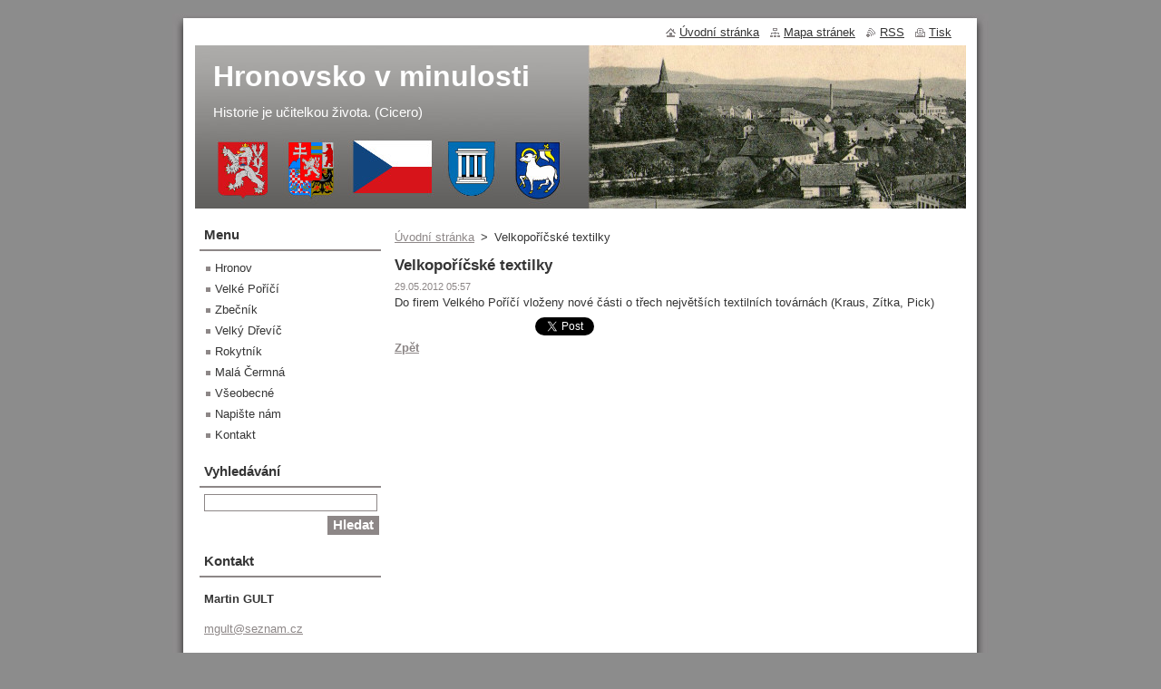

--- FILE ---
content_type: text/html; charset=UTF-8
request_url: https://www.hronovsko.com/news/velkoporicske-textilky/
body_size: 7709
content:
<?xml  version="1.0" encoding="utf-8" ?><!DOCTYPE html PUBLIC "-//W3C//DTD XHTML 1.0 Transitional//EN" "https://www.w3.org/TR/xhtml1/DTD/xhtml1-transitional.dtd">
<html xml:lang="cs" lang="cs" xmlns="https://www.w3.org/1999/xhtml">
  <head>
    <base href="https://www.hronovsko.com/" />
	<meta http-equiv="Content-Type" content="text/html; charset=utf-8" />
	<meta name="description" content="" />
	<meta name="keywords" content="" />
	<meta name="generator" content="Webnode" />
	<meta http-equiv="content-language" content="cs"/>
	<meta http-equiv="imagetoolbar" content="no" />
	<meta http-equiv="X-UA-Compatible" content="IE=EmulateIE7" />
	<meta name="apple-mobile-web-app-capable" content="yes" />
	<meta name="apple-mobile-web-app-status-bar-style" content="black" />
	<meta name="format-detection" content="telephone=no" />
		<link rel="icon" type="image/svg+xml" href="/favicon.svg" sizes="any">	<link rel="icon" type="image/svg+xml" href="/favicon16.svg" sizes="16x16">	<link rel="icon" href="/favicon.ico"><link rel="canonical" href="https://www.hronovsko.com/news/velkoporicske-textilky/" />
<script type="text/javascript">(function(i,s,o,g,r,a,m){i['GoogleAnalyticsObject']=r;i[r]=i[r]||function(){
			(i[r].q=i[r].q||[]).push(arguments)},i[r].l=1*new Date();a=s.createElement(o),
			m=s.getElementsByTagName(o)[0];a.async=1;a.src=g;m.parentNode.insertBefore(a,m)
			})(window,document,'script','//www.google-analytics.com/analytics.js','ga');ga('create', 'UA-797705-6', 'auto',{"name":"wnd_header"});ga('wnd_header.set', 'dimension1', 'W1');ga('wnd_header.set', 'anonymizeIp', true);ga('wnd_header.send', 'pageview');var pageTrackerAllTrackEvent=function(category,action,opt_label,opt_value){ga('send', 'event', category, action, opt_label, opt_value)};</script>
	<link rel="alternate" type="application/rss+xml" href="https://hronovsko.com/rss/all.xml" title="" />
<!--[if lte IE 9]><style type="text/css">.cke_skin_webnode iframe {vertical-align: baseline !important;}</style><![endif]-->
    <title>Velkopoříčské textilky :: Hronovsko v minulosti</title>
    <meta name="robots" content="index, follow" />
    <meta name="googlebot" content="index, follow" />   
    <link href="/css/style.css" rel="stylesheet" type="text/css" media="screen,projection,handheld,tv" />
    <link href="/css/print.css" rel="stylesheet" type="text/css" media="print" />
    <script type="text/javascript" src="/js/functions.js"></script>
  
				<script type="text/javascript">
				/* <![CDATA[ */
					
					if (typeof(RS_CFG) == 'undefined') RS_CFG = new Array();
					RS_CFG['staticServers'] = new Array('https://d11bh4d8fhuq47.cloudfront.net/');
					RS_CFG['skinServers'] = new Array('https://d11bh4d8fhuq47.cloudfront.net/');
					RS_CFG['filesPath'] = 'https://www.hronovsko.com/_files/';
					RS_CFG['filesAWSS3Path'] = 'https://fb49a5fa09.cbaul-cdnwnd.com/2bd453662c6bd351d12303a95767bb85/';
					RS_CFG['lbClose'] = 'Zavřít';
					RS_CFG['skin'] = 'default';
					if (!RS_CFG['labels']) RS_CFG['labels'] = new Array();
					RS_CFG['systemName'] = 'Webnode';
						
					RS_CFG['responsiveLayout'] = 0;
					RS_CFG['mobileDevice'] = 0;
					RS_CFG['labels']['copyPasteSource'] = 'Více zde:';
					
				/* ]]> */
				</script><style type="text/css">/* <![CDATA[ */#h9qroe21gd {position: absolute;font-size: 13px !important;font-family: "Arial", helvetica, sans-serif !important;white-space: nowrap;z-index: 2147483647;-webkit-user-select: none;-khtml-user-select: none;-moz-user-select: none;-o-user-select: none;user-select: none;}#tu39tbr0e8x {position: relative;top: -14px;}* html #tu39tbr0e8x { top: -11px; }#tu39tbr0e8x a { text-decoration: none !important; }#tu39tbr0e8x a:hover { text-decoration: underline !important; }#c7gci6g39hakj5 {z-index: 2147483647;display: inline-block !important;font-size: 16px;padding: 7px 59px 9px 59px;background: transparent url(https://d11bh4d8fhuq47.cloudfront.net/img/footer/footerButtonWebnodeHover.png?ph=fb49a5fa09) top left no-repeat;height: 18px;cursor: pointer;}* html #c7gci6g39hakj5 { height: 36px; }#c7gci6g39hakj5:hover { background: url(https://d11bh4d8fhuq47.cloudfront.net/img/footer/footerButtonWebnode.png?ph=fb49a5fa09) top left no-repeat; }#dghh76b7oc { display: none; }#hh5600h2b1dh {z-index: 3000;text-align: left !important;position: absolute;height: 88px;font-size: 13px !important;color: #ffffff !important;font-family: "Arial", helvetica, sans-serif !important;overflow: hidden;cursor: pointer;}#hh5600h2b1dh a {color: #ffffff !important;}#gehusro7eic {color: #36322D !important;text-decoration: none !important;font-weight: bold !important;float: right;height: 31px;position: absolute;top: 19px;right: 15px;cursor: pointer;}#js33pka2 { float: right; padding-right: 27px; display: block; line-height: 31px; height: 31px; background: url(https://d11bh4d8fhuq47.cloudfront.net/img/footer/footerButton.png?ph=fb49a5fa09) top right no-repeat; white-space: nowrap; }#co0nb6hqkows { position: relative; left: 1px; float: left; display: block; width: 15px; height: 31px; background: url(https://d11bh4d8fhuq47.cloudfront.net/img/footer/footerButton.png?ph=fb49a5fa09) top left no-repeat; }#gehusro7eic:hover { color: #36322D !important; text-decoration: none !important; }#gehusro7eic:hover #js33pka2 { background: url(https://d11bh4d8fhuq47.cloudfront.net/img/footer/footerButtonHover.png?ph=fb49a5fa09) top right no-repeat; }#gehusro7eic:hover #co0nb6hqkows { background: url(https://d11bh4d8fhuq47.cloudfront.net/img/footer/footerButtonHover.png?ph=fb49a5fa09) top left no-repeat; }#e7dt8tr7mqnq {padding-right: 11px;padding-right: 11px;float: right;height: 60px;padding-top: 18px;background: url(https://d11bh4d8fhuq47.cloudfront.net/img/footer/footerBubble.png?ph=fb49a5fa09) top right no-repeat;}#i3nqen017ekdc6 {float: left;width: 18px;height: 78px;background: url(https://d11bh4d8fhuq47.cloudfront.net/img/footer/footerBubble.png?ph=fb49a5fa09) top left no-repeat;}* html #c7gci6g39hakj5 { filter: progid:DXImageTransform.Microsoft.AlphaImageLoader(src='https://d11bh4d8fhuq47.cloudfront.net/img/footer/footerButtonWebnode.png?ph=fb49a5fa09'); background: transparent; }* html #c7gci6g39hakj5:hover { filter: progid:DXImageTransform.Microsoft.AlphaImageLoader(src='https://d11bh4d8fhuq47.cloudfront.net/img/footer/footerButtonWebnodeHover.png?ph=fb49a5fa09'); background: transparent; }* html #e7dt8tr7mqnq { height: 78px; background-image: url(https://d11bh4d8fhuq47.cloudfront.net/img/footer/footerBubbleIE6.png?ph=fb49a5fa09);  }* html #i3nqen017ekdc6 { background-image: url(https://d11bh4d8fhuq47.cloudfront.net/img/footer/footerBubbleIE6.png?ph=fb49a5fa09);  }* html #js33pka2 { background-image: url(https://d11bh4d8fhuq47.cloudfront.net/img/footer/footerButtonIE6.png?ph=fb49a5fa09); }* html #co0nb6hqkows { background-image: url(https://d11bh4d8fhuq47.cloudfront.net/img/footer/footerButtonIE6.png?ph=fb49a5fa09); }* html #gehusro7eic:hover #rbcGrSigTryButtonRight { background-image: url(https://d11bh4d8fhuq47.cloudfront.net/img/footer/footerButtonHoverIE6.png?ph=fb49a5fa09);  }* html #gehusro7eic:hover #rbcGrSigTryButtonLeft { background-image: url(https://d11bh4d8fhuq47.cloudfront.net/img/footer/footerButtonHoverIE6.png?ph=fb49a5fa09);  }/* ]]> */</style><script type="text/javascript" src="https://d11bh4d8fhuq47.cloudfront.net/_system/client/js/compressed/frontend.package.1-3-108.js?ph=fb49a5fa09"></script><style type="text/css"></style></head>  
  <body>  
    <div id="body_bg">      
      <div id="site">      
        <div id="site_top">
        
          <div id="nonFooter">
          
            <!-- HEADER -->          
            <div id="header">  
              <div id="header_box">     
                <div class="illustration">
                  <div id="logozone">               
                    <h2 id="logo"><a href="home/" title="Přejít na úvodní stránku."><span id="rbcSystemIdentifierLogo">Hronovsko v minulosti</span></a></h2>          
                    <p id="moto"><span id="rbcCompanySlogan" class="rbcNoStyleSpan">Historie je učitelkou života. (Cicero)</span></p>
                  </div>
                  <img src="https://fb49a5fa09.cbaul-cdnwnd.com/2bd453662c6bd351d12303a95767bb85/200000790-cd46ccf3a7/50000000.jpg?ph=fb49a5fa09" width="850" height="180" alt="" />                </div>
              </div>   
            </div>            
            <!-- /HEADER -->
            
            <!-- MAIN -->
            <div id="main"> 
                                  
              <div id="mainContent">
              
                <!-- CONTENT -->
                <div id="content">
                
                  <!-- NAVIGATOR -->
                  <div id="pageNavigator" class="rbcContentBlock">        <div class="navigator">                       <a class="navFirstPage" href="/home/">Úvodní stránka</a>      <span><span> &gt; </span></span>          <span id="navCurrentPage">Velkopoříčské textilky</span>               </div>              <div class="cleaner"><!-- / --></div>        </div>                  <!-- /NAVIGATOR -->
                
                  

		
		
		  <div class="box">
        <div class="box_title"><h1>Velkopoříčské textilky</h1></div>
        <div class="box_content">
		      					 
          <div class="articleDetail"> 
         
            <ins>29.05.2012 05:57</ins>    
            									
            <p>
	Do firem Velkého Poříčí vloženy nové části o třech největších textilních továrnách (Kraus, Zítka, Pick)</p>
      								      		
            					
            <div class="cleaner"><!-- / --></div>
            
            
            					
            <div class="cleaner"><!-- / --></div>
            
            <div class="rbcBookmarks"><div id="rbcBookmarks200000068"></div></div>
		<script type="text/javascript">
			/* <![CDATA[ */
			Event.observe(window, 'load', function(){
				var bookmarks = '<div style=\"float:left;\"><div style=\"float:left;\"><iframe src=\"//www.facebook.com/plugins/like.php?href=https://www.hronovsko.com/news/velkoporicske-textilky/&amp;send=false&amp;layout=button_count&amp;width=155&amp;show_faces=false&amp;action=like&amp;colorscheme=light&amp;font&amp;height=21&amp;appId=397846014145828&amp;locale=cs_CZ\" scrolling=\"no\" frameborder=\"0\" style=\"border:none; overflow:hidden; width:155px; height:21px; position:relative; top:1px;\" allowtransparency=\"true\"></iframe></div><div style=\"float:left;\"><a href=\"https://twitter.com/share\" class=\"twitter-share-button\" data-count=\"horizontal\" data-via=\"webnode\" data-lang=\"en\">Tweet</a></div><script type=\"text/javascript\">(function() {var po = document.createElement(\'script\'); po.type = \'text/javascript\'; po.async = true;po.src = \'//platform.twitter.com/widgets.js\';var s = document.getElementsByTagName(\'script\')[0]; s.parentNode.insertBefore(po, s);})();'+'<'+'/scr'+'ipt></div> <div class=\"addthis_toolbox addthis_default_style\" style=\"float:left;\"><a class=\"addthis_counter addthis_pill_style\"></a></div> <script type=\"text/javascript\">(function() {var po = document.createElement(\'script\'); po.type = \'text/javascript\'; po.async = true;po.src = \'https://s7.addthis.com/js/250/addthis_widget.js#pubid=webnode\';var s = document.getElementsByTagName(\'script\')[0]; s.parentNode.insertBefore(po, s);})();'+'<'+'/scr'+'ipt><div style=\"clear:both;\"></div>';
				$('rbcBookmarks200000068').innerHTML = bookmarks;
				bookmarks.evalScripts();
			});
			/* ]]> */
		</script>
		      
                      
            <div class="cleaner"><!-- / --></div>  			
            
            <div class="back"><a href="archive/news/">Zpět</a></div>
                    
          </div>
          
        </div>
      </div>
      
			
		
		  <div class="cleaner"><!-- / --></div>

		                
                </div>
                <!-- /CONTENT -->
                
              </div>
              
              <!-- SIDEBAR -->
              <div id="sidebar">              
                <div id="sidebar_content">
                
                  <!-- MENU -->  
                  


		  <div class="box">	
        <div class="box_title"><h2>Menu</h2></div>
        <div class="box_content">

		<ul class="menu">
	<li class="first">
  
      <a href="/hronov/">
    
      Hronov
      
  </a>
  
  </li>
	<li>
  
      <a href="/velke-porici/">
    
      Velké Poříčí
      
  </a>
  
  </li>
	<li>
  
      <a href="/zbecnik/">
    
      Zbečník
      
  </a>
  
  </li>
	<li>
  
      <a href="/velky-drevic/">
    
      Velký Dřevíč
      
  </a>
  
  </li>
	<li>
  
      <a href="/rokytnik/">
    
      Rokytník
      
  </a>
  
  </li>
	<li>
  
      <a href="/mala-cermna/">
    
      Malá Čermná
      
  </a>
  
  </li>
	<li>
  
      <a href="/vseobecne/">
    
      Všeobecné
      
  </a>
  
  </li>
	<li>
  
      <a href="/napiste-nam/">
    
      Napište nám
      
  </a>
  
  </li>
	<li class="last">
  
      <a href="/kontakt/">
    
      Kontakt
      
  </a>
  
  </li>
</ul>

        </div>
			</div>

					    
                  <!-- /MENU -->
                  
                  

		  <div class="box">            
        <div class="box_title"><h2>Vyhledávání</h2></div>            
        <div class="box_content">

		<form action="/search/" method="get" id="fulltextSearch">
		
		    <label for="fulltextSearchText" class="hidden">Vyhledávání</label>
      	<input type="text" id="fulltextSearchText" name="text" /><br />
      	<span><input class="submit" type="submit" value="Hledat" /></span>
				<div class="cleaner"><!-- / --></div>

		</form>

		    </div>
      </div>

		 
                  
                  

      <div class="box">
        <div class="box_title"><h2>Kontakt</h2></div>
        <div class="box_content">
          
		

      <p><strong>Martin GULT</strong></p>
                  
      
      
	
	    <p class="email"><a href="&#109;&#97;&#105;&#108;&#116;&#111;:&#109;&#103;&#117;&#108;&#116;&#64;&#115;&#101;&#122;&#110;&#97;&#109;&#46;&#99;&#122;"><span id="rbcContactEmail">&#109;&#103;&#117;&#108;&#116;&#64;&#115;&#101;&#122;&#110;&#97;&#109;&#46;&#99;&#122;</span></a></p>

	           

		
                      
        </div>
      </div> 

					          
          
                          
                    
    
                </div>            
              </div>
              <!-- /SIDEBAR -->
            
              <hr class="cleaner" />
            
            </div>
            <!-- /MAIN -->
            
            <div id="header_link">          
              <table><tr><td>
                 <div class="link">                             
                   <span class="homepage"><a href="home/" title="Přejít na úvodní stránku.">Úvodní stránka</a></span>            
                   <span class="sitemap"><a href="/sitemap/" title="Přejít na mapu stránek.">Mapa stránek</a></span>
                   <span class="rss"><a href="/rss/" title="RSS kanály">RSS</a></span>
                   <span class="print"><a href="#" onclick="window.print(); return false;" title="Vytisknout stránku">Tisk</a></span>
                 </div>
               </td><td>
                 <div class="lang">               
                   <div id="languageSelect"></div>			            
                 </div>
               </td></tr></table>
            </div>
        
          </div>
          
          <!-- FOOTER -->
          <div id="footer">          
            <div id="footer_content">             
              <span id="rbcFooterText" class="rbcNoStyleSpan">© 2011 Všechna práva vyhrazena.</span> | <span class="rbcSignatureText"><a href="https://www.webnode.cz?utm_source=text&amp;utm_medium=footer&amp;utm_campaign=free3" rel="nofollow">Vytvořte si www stránky zdarma!</a><a id="c7gci6g39hakj5" href="https://www.webnode.cz?utm_source=button&amp;utm_medium=footer&amp;utm_campaign=free3" rel="nofollow"><span id="dghh76b7oc">Webnode</span></a></span>            
            </div>        
          </div>
          <!-- /FOOTER -->
          
        </div>
      </div>    
    </div>
  
  
    <script type="text/javascript">
		/* <![CDATA[ */

			RubicusFrontendIns.addObserver
			({

				onContentChange: function ()
        {
          RubicusFrontendIns.faqInit('faq', 'answerBlock');
        },

				onStartSlideshow: function()
				{
					$('slideshowControl').innerHTML	= '<span>Pozastavit prezentaci<'+'/span>';
					$('slideshowControl').title			= 'Pozastavit automatické procházení obrázků';
					$('slideshowControl').onclick		= RubicusFrontendIns.stopSlideshow.bind(RubicusFrontendIns);
				},

				onStopSlideshow: function()
				{
					$('slideshowControl').innerHTML	= '<span>Spustit prezentaci<'+'/span>';
					$('slideshowControl').title			= 'Spustit automatické procházení obrázků';
					$('slideshowControl').onclick		= RubicusFrontendIns.startSlideshow.bind(RubicusFrontendIns);
				},

				onShowImage: function()
				{
					if (RubicusFrontendIns.isSlideshowMode())
					{
						$('slideshowControl').innerHTML	= '<span>Pozastavit prezentaci<'+'/span>';
						$('slideshowControl').title			= 'Pozastavit automatické procházení obrázků';
						$('slideshowControl').onclick		= RubicusFrontendIns.stopSlideshow.bind(RubicusFrontendIns);
					}
				}

			 });

			  RubicusFrontendIns.faqInit('faq', 'answerBlock');

			  RubicusFrontendIns.addFileToPreload('/img/loading.gif');
			  RubicusFrontendIns.addFileToPreload('/img/faq_close.png');
			  
  		/* ]]> */
  	 </script>
  
  <div id="rbcFooterHtml"></div><div style="display: none;" id="h9qroe21gd"><span id="tu39tbr0e8x">&nbsp;</span></div><div id="hh5600h2b1dh" style="display: none;"><a href="https://www.webnode.cz?utm_source=window&amp;utm_medium=footer&amp;utm_campaign=free3" rel="nofollow"><div id="i3nqen017ekdc6"><!-- / --></div><div id="e7dt8tr7mqnq"><div><strong id="c0720ak1e">Vytvořte si vlastní web zdarma!</strong><br /><span id="jjk5v3o573c39d4">Moderní webové stránky za 5 minut</span></div><span id="gehusro7eic"><span id="co0nb6hqkows"><!-- / --></span><span id="js33pka2">Vyzkoušet</span></span></div></a></div><script type="text/javascript">/* <![CDATA[ */var i95gg376682mk2 = {sig: $('h9qroe21gd'),prefix: $('tu39tbr0e8x'),btn : $('c7gci6g39hakj5'),win : $('hh5600h2b1dh'),winLeft : $('i3nqen017ekdc6'),winLeftT : $('lmqavo366c6'),winLeftB : $('dg8bgik3gssp'),winRght : $('e7dt8tr7mqnq'),winRghtT : $('b2h10e2c1'),winRghtB : $('am612ad98vb6'),tryBtn : $('gehusro7eic'),tryLeft : $('co0nb6hqkows'),tryRght : $('js33pka2'),text : $('jjk5v3o573c39d4'),title : $('c0720ak1e')};i95gg376682mk2.sig.appendChild(i95gg376682mk2.btn);var ifh46b6c1=0,dg3dadm24b=0,b194bng3801c0ac=0,cbp7bgg3iholfg,auldrs1=$$('.rbcSignatureText')[0],afc0cca6to=false,jbfk3n3ahih;function fkcc44h1a8lqp(){if (!afc0cca6to && pageTrackerAllTrackEvent){pageTrackerAllTrackEvent('Signature','Window show - web',i95gg376682mk2.sig.getElementsByTagName('a')[0].innerHTML);afc0cca6to=true;}i95gg376682mk2.win.show();b194bng3801c0ac=i95gg376682mk2.tryLeft.offsetWidth+i95gg376682mk2.tryRght.offsetWidth+1;i95gg376682mk2.tryBtn.style.width=parseInt(b194bng3801c0ac)+'px';i95gg376682mk2.text.parentNode.style.width = '';i95gg376682mk2.winRght.style.width=parseInt(20+b194bng3801c0ac+Math.max(i95gg376682mk2.text.offsetWidth,i95gg376682mk2.title.offsetWidth))+'px';i95gg376682mk2.win.style.width=parseInt(i95gg376682mk2.winLeft.offsetWidth+i95gg376682mk2.winRght.offsetWidth)+'px';var wl=i95gg376682mk2.sig.offsetLeft+i95gg376682mk2.btn.offsetLeft+i95gg376682mk2.btn.offsetWidth-i95gg376682mk2.win.offsetWidth+12;if (wl<10){wl=10;}i95gg376682mk2.win.style.left=parseInt(wl)+'px';i95gg376682mk2.win.style.top=parseInt(dg3dadm24b-i95gg376682mk2.win.offsetHeight)+'px';clearTimeout(cbp7bgg3iholfg);}function chj08g052cd539d(){cbp7bgg3iholfg=setTimeout('i95gg376682mk2.win.hide()',1000);}function b1ge8447f(){var ph = RubicusFrontendIns.photoDetailHandler.lightboxFixed?document.getElementsByTagName('body')[0].offsetHeight/2:RubicusFrontendIns.getPageSize().pageHeight;i95gg376682mk2.sig.show();ifh46b6c1=0;dg3dadm24b=0;if (auldrs1&&auldrs1.offsetParent){var obj=auldrs1;do{ifh46b6c1+=obj.offsetLeft;dg3dadm24b+=obj.offsetTop;} while (obj = obj.offsetParent);}if ($('rbcFooterText')){i95gg376682mk2.sig.style.color = $('rbcFooterText').getStyle('color');i95gg376682mk2.sig.getElementsByTagName('a')[0].style.color = $('rbcFooterText').getStyle('color');}i95gg376682mk2.sig.style.width=parseInt(i95gg376682mk2.prefix.offsetWidth+i95gg376682mk2.btn.offsetWidth)+'px';if (ifh46b6c1<0||ifh46b6c1>document.body.offsetWidth){ifh46b6c1=(document.body.offsetWidth-i95gg376682mk2.sig.offsetWidth)/2;}if (ifh46b6c1>(document.body.offsetWidth*0.55)){i95gg376682mk2.sig.style.left=parseInt(ifh46b6c1+(auldrs1?auldrs1.offsetWidth:0)-i95gg376682mk2.sig.offsetWidth)+'px';}else{i95gg376682mk2.sig.style.left=parseInt(ifh46b6c1)+'px';}if (dg3dadm24b<=0 || RubicusFrontendIns.photoDetailHandler.lightboxFixed){dg3dadm24b=ph-5-i95gg376682mk2.sig.offsetHeight;}i95gg376682mk2.sig.style.top=parseInt(dg3dadm24b-5)+'px';}function ao6bpgci0rl(){if (jbfk3n3ahih){clearTimeout(jbfk3n3ahih);}jbfk3n3ahih = setTimeout('b1ge8447f()', 10);}Event.observe(window,'load',function(){if (i95gg376682mk2.win&&i95gg376682mk2.btn){if (auldrs1){if (auldrs1.getElementsByTagName("a").length > 0){i95gg376682mk2.prefix.innerHTML = auldrs1.innerHTML + '&nbsp;';}else{i95gg376682mk2.prefix.innerHTML = '<a href="https://www.webnode.cz?utm_source=text&amp;utm_medium=footer&amp;utm_content=cz-web-0&amp;utm_campaign=signature" rel="nofollow">'+auldrs1.innerHTML + '</a>&nbsp;';}auldrs1.style.visibility='hidden';}else{if (pageTrackerAllTrackEvent){pageTrackerAllTrackEvent('Signature','Missing rbcSignatureText','www.hronovsko.com');}}b1ge8447f();setTimeout(b1ge8447f, 500);setTimeout(b1ge8447f, 1000);setTimeout(b1ge8447f, 5000);Event.observe(i95gg376682mk2.btn,'mouseover',fkcc44h1a8lqp);Event.observe(i95gg376682mk2.win,'mouseover',fkcc44h1a8lqp);Event.observe(i95gg376682mk2.btn,'mouseout',chj08g052cd539d);Event.observe(i95gg376682mk2.win,'mouseout',chj08g052cd539d);Event.observe(i95gg376682mk2.win,'click',function(){if (pageTrackerAllTrackEvent){pageTrackerAllTrackEvent('Signature','Window click - web','Vytvořte si vlastní web zdarma!',0);}document/*e9g2e68120eae*/.location.href='https://www.webnode.cz?utm_source=window&utm_medium=footer&utm_content=cz-web-0&utm_campaign=signature';});Event.observe(window, 'resize', ao6bpgci0rl);Event.observe(document.body, 'resize', ao6bpgci0rl);RubicusFrontendIns.addObserver({onResize: ao6bpgci0rl});RubicusFrontendIns.addObserver({onContentChange: ao6bpgci0rl});RubicusFrontendIns.addObserver({onLightboxUpdate: b1ge8447f});Event.observe(i95gg376682mk2.btn, 'click', function(){if (pageTrackerAllTrackEvent){pageTrackerAllTrackEvent('Signature','Button click - web',i95gg376682mk2.sig.getElementsByTagName('a')[0].innerHTML);}});Event.observe(i95gg376682mk2.tryBtn, 'click', function(){if (pageTrackerAllTrackEvent){pageTrackerAllTrackEvent('Signature','Try Button click - web','Vytvořte si vlastní web zdarma!',0);}});}});RubicusFrontendIns.addFileToPreload('https://d11bh4d8fhuq47.cloudfront.net/img/footer/footerButtonWebnode.png?ph=fb49a5fa09');RubicusFrontendIns.addFileToPreload('https://d11bh4d8fhuq47.cloudfront.net/img/footer/footerButton.png?ph=fb49a5fa09');RubicusFrontendIns.addFileToPreload('https://d11bh4d8fhuq47.cloudfront.net/img/footer/footerButtonHover.png?ph=fb49a5fa09');RubicusFrontendIns.addFileToPreload('https://d11bh4d8fhuq47.cloudfront.net/img/footer/footerBubble.png?ph=fb49a5fa09');if (Prototype.Browser.IE){RubicusFrontendIns.addFileToPreload('https://d11bh4d8fhuq47.cloudfront.net/img/footer/footerBubbleIE6.png?ph=fb49a5fa09');RubicusFrontendIns.addFileToPreload('https://d11bh4d8fhuq47.cloudfront.net/img/footer/footerButtonHoverIE6.png?ph=fb49a5fa09');}RubicusFrontendIns.copyLink = 'https://www.webnode.cz';RS_CFG['labels']['copyPasteBackLink'] = 'Vytvořte si vlastní stránky zdarma:';/* ]]> */</script><script type="text/javascript">var keenTrackerCmsTrackEvent=function(id){if(typeof _jsTracker=="undefined" || !_jsTracker){return false;};try{var name=_keenEvents[id];var keenEvent={user:{u:_keenData.u,p:_keenData.p,lc:_keenData.lc,t:_keenData.t},action:{identifier:id,name:name,category:'cms',platform:'WND1',version:'2.1.157'},browser:{url:location.href,ua:navigator.userAgent,referer_url:document.referrer,resolution:screen.width+'x'+screen.height,ip:'18.221.255.157'}};_jsTracker.jsonpSubmit('PROD',keenEvent,function(err,res){});}catch(err){console.log(err)};};</script></body>
</html>